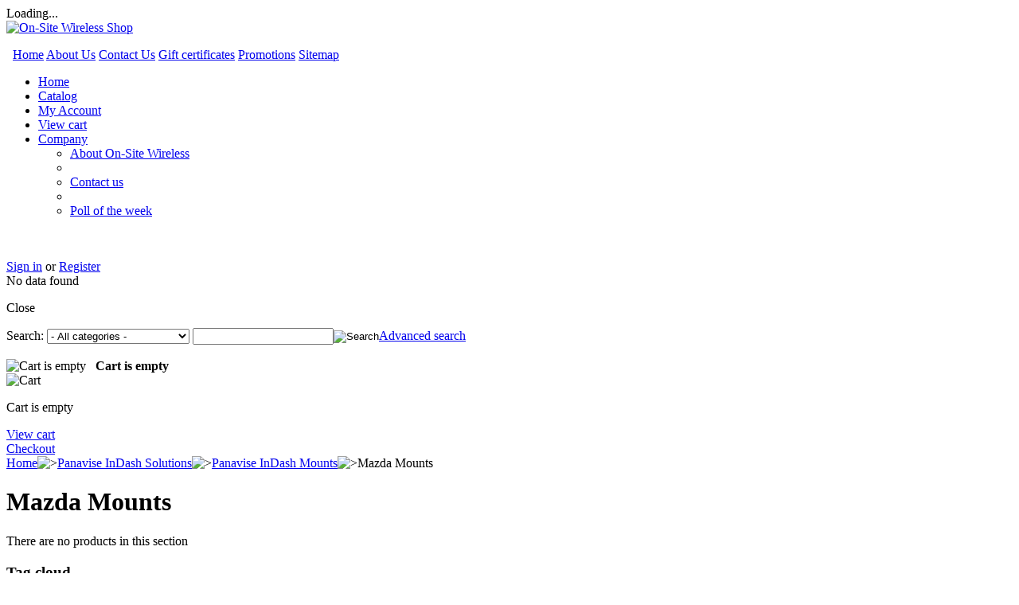

--- FILE ---
content_type: text/html; charset=utf-8
request_url: http://on-sitewireless.com/gps-iphone-and-sirius-xm-mounts/panavise-indash-mounts/mazda-mounts.html
body_size: 7945
content:
<!DOCTYPE html PUBLIC "-//W3C//DTD XHTML 1.0 Transitional//EN" "http://www.w3.org/TR/xhtml1/DTD/xhtml1-transitional.dtd">
<html xmlns="http://www.w3.org/1999/xhtml" lang="en">
<head>
<title>Panavise InDash Solutions :: Panavise InDash Mounts :: Mazda Mounts - On-Site Wireless - Electronics &amp; Mounting for Auto &amp; Home</title>

<base href="http://on-sitewireless.com/" />
<meta http-equiv="Content-Type" content="text/html; charset=utf-8" />
<meta http-equiv="Content-Language" content="en" />
<meta name="description" content="Electronics shop specializing in mounts for laptops, car phones, radios, ipods and radar.  Offering electronics from Sirius, Wilson, Whistler and others. Mounting solutions from Panavise, Ram Mounts, Ledco and protection from Otterbox." />
<meta name="keywords" content="Electronics, mounts, laptops, cell phones, Panavise, Otterbox, Ram Mounts, Wilson Electronics" />


<link href="/skins/basic/customer/images/icons/favicon.ico" rel="shortcut icon" />


<link href="/skins/basic/customer/css/ui/jqueryui.css" rel="stylesheet" type="text/css"/>
<link href="/skins/basic/customer/styles.css" rel="stylesheet" type="text/css" />
<link href="/skins/basic/customer/print.css" rel="stylesheet" media="print" type="text/css" />
<link href="/skins/basic/customer/dropdown.css" rel="stylesheet" type="text/css" />
<!--[if lte IE 7]>
<link href="/skins/basic/customer/styles_ie.css" rel="stylesheet" type="text/css" />
<![endif]-->


<link href="/skins/basic/customer/addons/quick_search/styles.css" rel="stylesheet" type="text/css" />
<link href="/skins/basic/customer/addons/tags/styles.css" rel="stylesheet" type="text/css" />
<link href="/skins/basic/customer/addons/news_and_emails/styles.css" rel="stylesheet" type="text/css" />
<link href="/skins/basic/customer/addons/polls/styles.css" rel="stylesheet" type="text/css" />
<link href="/skins/basic/customer/addons/discussion/styles.css" rel="stylesheet" type="text/css" />
<link href="/skins/basic/customer/addons/hot_deals_block/styles.css" rel="stylesheet" type="text/css" />


<script type="text/javascript" src="/lib/js/jquery/jquery.min.js"></script>
<script type="text/javascript" src="/lib/js/jqueryui/jquery-ui.custom.min.js"></script>
<script type="text/javascript" src="/lib/js/tools/tooltip.min.js"></script>
<script type="text/javascript" src="/lib/js/appear/jquery.appear-1.1.1.js"></script>

<script type="text/javascript" src="/js/editors/tinymce.editor.js"></script>

<script type="text/javascript" src="/js/core.js"></script>
<script type="text/javascript" src="/js/ajax.js"></script>
<script type="text/javascript">
//<![CDATA[
var index_script = 'index.php';
var current_path = '';
var changes_warning = 'Y';

var lang = {
	cannot_buy: 'You cannot buy the product with these option variants ',
	no_products_selected: 'No products selected',
	error_no_items_selected: 'No items selected! At least one check box must be selected to perform this action.',
	delete_confirmation: 'Are you sure you want to delete the selected items?',
	text_out_of_stock: 'Out-of-stock',
	in_stock: 'In stock',
	items: 'item(s)',
	text_required_group_product: 'Please select a product for the required group [group_name]',
	notice: 'Notice',
	warning: 'Warning',
	loading: 'Loading...',
	none: 'None',
	text_are_you_sure_to_proceed: 'Are you sure you want to proceed?',
	text_invalid_url: 'You have entered an invalid URL',
	text_cart_changed: 'Items in the shopping cart have been changed. Please click on \"OK\" to save changes, or on \"Cancel\" to leave the items unchanged.',
	error_validator_email: 'The email address in the <b>[field]<\/b> field is invalid.',
	error_validator_confirm_email: 'The email addresses in the <b>[field]<\/b> field and confirmation fields do not match.',
	error_validator_phone: 'The phone number in the <b>[field]<\/b> field is invalid. The correct format is (555) 555-55-55 or 55 55 555 5555.',
	error_validator_integer: 'The value of the <b>[field]<\/b> field is invalid. It should be integer.',
	error_validator_multiple: 'The <b>[field]<\/b> field does not contain the selected options.',
	error_validator_password: 'The passwords in the <b>[field2]<\/b> and <b>[field1]<\/b> fields do not match.',
	error_validator_required: 'The <b>[field]<\/b> field is mandatory.',
	error_validator_zipcode: 'The ZIP / Postal code in the <b>[field]<\/b> field is incorrect. The correct format is [extra].',
	error_validator_message: 'The value of the <b>[field]<\/b> field is invalid.',
	text_page_loading: 'Loading... Your request is being processed, please wait.',
	view_cart: 'View cart',
	checkout: 'Checkout',
	product_added_to_cart: 'Product was added to your cart',
	products_added_to_cart: 'Products were added to your cart',
	product_added_to_wl: 'Product was added to your Wish list',
	product_added_to_cl: 'Product was added to your Compare list',
	close: 'Close',
	error: 'Error',
	error_ajax: 'Oops, something went wrong ([error]). Please try again.',
	text_changes_not_saved: 'Your changes have not been saved.',
	text_data_changed: 'Your changes have not been saved.\n\nPress OK to continue, or Cancel to stay on the current page.'
}

var currencies = {
	'primary': {
		'decimals_separator': '.',
		'thousands_separator': ',',
		'decimals': '2',
		'coefficient': '1.00000'
	},
	'secondary': {
		'decimals_separator': '.',
		'thousands_separator': ',',
		'decimals': '2',
		'coefficient': '1.00000'
	}
};

var default_editor = 'tinymce';
var default_previewer = 'fancybox';

var cart_language = 'EN';
var images_dir = '/skins/basic/customer/images';
var skin_name = 'basic';
var notice_displaying_time = 5;
var cart_prices_w_taxes = false;
var translate_mode = false;
var regexp = new Array();



$(document).ready(function(){
	jQuery.runCart('C');
});

document.write('<style>.cm-noscript { display:none }</style>'); // hide noscript tags
//]]>
</script>

<!--[if lt IE 8]>
<script type="text/javascript">
//<![CDATA[
$(document).ready(function(){
	$('ul.dropdown li').hover(function(){
		$(this).addClass('hover');
		$('> .dir',this).addClass('open');
		$('ul:first',this).css('display', 'block');
	},function(){
		$(this).removeClass('hover');
		$('.open',this).removeClass('open');
		$('ul:first',this).css('display', 'none');
	});
});
//]]>
</script>
<![endif]-->


<script type="text/javascript" src="/addons/quick_search/js/func.js"></script>
<script type="text/javascript" src="/addons/recurring_billing/js/func.js"></script>
<script type="text/javascript">

// Extend core function
fn_register_hooks('recurring_billing', ['check_exceptions']);

</script>
</head>

<body>
<div class="helper-container">
	<a name="top"></a>
	
<div id="ajax_loading_box" class="ajax-loading-box"><div class="right-inner-loading-box"><div id="ajax_loading_message" class="ajax-inner-loading-box">Loading...</div></div></div>

	




<div id="container" class="container">
		<div id="header">
<div class="header-helper-container">
	<div class="logo-image">
		<a href="/"><img src="/skins/basic/customer/images/onsite.jpg" width="301" height="145" border="0" alt="On-Site Wireless Shop" /></a>
	</div>
	
	<p class="quick-links">&nbsp;
			<a href="/">Home</a>
			<a href="/about-on-site-wireless.html">About Us</a>
			<a href="/contact-us.html">Contact Us</a>
			<a href="/index.php?dispatch=gift_certificates.add">Gift certificates</a>
			<a href="/index.php?dispatch=promotions.list">Promotions</a>
			<a href="/index.php?dispatch=sitemap.view">Sitemap</a>
	</p>
	
	
<div id="top_menu">
<ul class="top-menu dropdown"><li class="first-level "><span><a href="/">Home</a></span></li><li class="first-level cm-active"><span><a href="/index.php?dispatch=categories.catalog">Catalog</a></span></li><li class="first-level "><span><a href="/index.php?dispatch=profiles.update">My Account</a></span></li><li class="first-level "><span><a href="/index.php?dispatch=checkout.cart">View cart</a></span></li><li class="first-level "><span><a href="/about-on-site-wireless.html">Company</a></span>
<ul class="dropdown-vertical-rtl">
			<li >
		<a href="/about-on-site-wireless.html">About On-Site Wireless</a>
			</li>
		<li class="h-sep">&nbsp;</li>
			<li >
		<a href="/contact-us.html">Contact us</a>
			</li>
		<li class="h-sep">&nbsp;</li>
			<li >
		<a href="/poll-of-the-week.html">Poll of the week</a>
			</li>
		</ul>
</li></ul>
</div>
<span class="helper-block">&nbsp;</span>
</div>

<div class="top-tools-container">
	<span class="float-left">&nbsp;</span>
	<span class="float-right">&nbsp;</span>
	<div class="top-tools-helper">
		<div class="float-right" id="sign_io">
													<a id="sw_login"  rel="nofollow" href="/index.php?dispatch=auth.login_form&amp;return_url=index.php%3Fdispatch%3Dcategories.view%26category_id%3D189">Sign in</a>
				or
				<a href="/index.php?dispatch=profiles.add" rel="nofollow">Register</a>
						
								<!--sign_io--></div>
		<div class="top-search">
			<form action="/" name="search_form" method="get">
<input type="hidden" name="subcats" value="Y" />
<input type="hidden" name="status" value="A" />
<input type="hidden" name="pshort" value="Y" />
<input type="hidden" name="pfull" value="Y" />
<input type="hidden" name="pname" value="Y" />
<input type="hidden" name="pkeywords" value="Y" />
<input type="hidden" name="search_performed" value="Y" />

	<div class="qsearch-result border cm-popup-box" id="quick_search_result">

	<div class="center">No data found</div>

<p class="right">
	<a class="extra-link" onclick="$('#quick_search_result').hide();">Close</a>
</p>
<!--quick_search_result--></div>

<script type="text/javascript">
	var qs_min_length = 3
</script> 

<span class="search-products-text">Search:</span>
<select	name="cid" class="search-selectbox">
	<option	value="0">- All categories -</option>
		<option	value="223"   title="OtterBox Store">OtterBox Store</option>
		<option	value="165"   title="Radar Detectors">Radar Detectors</option>
		<option	value="213"   title="RAM Mounts">RAM Mounts</option>
		<option	value="119"   title="Cellular Products">Cellular Products</option>
		<option	value="225"   title="Cellular-Other">Cellular-Other</option>
		<option	value="193"   title="CCTV/ Security Products">CCTV/ Security Products</option>
		<option	value="194"   title="Flat-Panel TV Mounts">Flat-Panel TV Mounts</option>
		<option	value="219"   title="Satellite Radio">Satellite Radio</option>
		<option	value="169"   title="Panavise InDash Solutions">Panavise InDash Solutions</option>
	</select>

<input type="text" name="q" value="" onfocus="this.select();" class="search-input" /><input type="image" src="/skins/basic/customer/images/icons/go.gif" alt="Search" title="Search" class="go-button" /><input type="hidden" name="dispatch" value="products.search" /><a href="/index.php?dispatch=products.search" class="search-advanced">Advanced search</a>
</form>		</div>
	</div>
</div>

<div class="content-tools">
	<span class="float-left">&nbsp;</span>
	<span class="float-right">&nbsp;</span>
	<div class="content-tools-helper clear">
		
	<div id="cart_status">
	<div class="float-left">
					<img id="sw_cart_box" class="cm-combination cm-combo-on valign hand" src="/skins/basic/customer/images/icons/empty_cart_icon.gif" alt="Cart is empty" title="Cart is empty" /><strong>&nbsp;&nbsp;&nbsp;Cart is empty</strong>
			
		<div id="cart_box" class="cart-list hidden cm-popup-box">
			<img src="/skins/basic/customer/images/icons/empty_cart_list_icon.gif" alt="Cart" class="cm-popup-switch hand cart-list-icon" />
			<div class="list-container">
				<div class="list">
									<p class="center">Cart is empty</p>
								</div>
				<div class="buttons-container">
					<a href="/index.php?dispatch=checkout.cart" rel="nofollow" class="view-cart">View cart</a>
									</div>
			</div>
		</div>
	</div>

	<div class="checkout-link">

	<a href="/index.php?dispatch=checkout.checkout" rel="nofollow">Checkout</a>

	</div>
	<!--cart_status--></div>
		<div class="float-right">
			
			
					</div>
	</div>
</div></div>
		
	<div id="content">
		<div class="content-helper clear">
						
						<div class="central-column">
				<div class="central-content">
					
	<div class="breadcrumbs">
		<a href="/">Home</a><img src="/skins/basic/customer/images/icons/breadcrumbs_arrow.gif" class="bc-arrow" border="0" alt="&gt;" /><a href="/gps-iphone-and-sirius-xm-mounts.html">Panavise InDash Solutions</a><img src="/skins/basic/customer/images/icons/breadcrumbs_arrow.gif" class="bc-arrow" border="0" alt="&gt;" /><a href="/gps-iphone-and-sirius-xm-mounts/panavise-indash-mounts.html">Panavise InDash Mounts</a><img src="/skins/basic/customer/images/icons/breadcrumbs_arrow.gif" class="bc-arrow" border="0" alt="&gt;" />Mazda Mounts
	</div>
					


<div class="cm-notification-container"></div>
					
					<div class="mainbox-container">
		<h1 class="mainbox-title"><span>Mazda Mounts</span></h1>
		<div class="mainbox-body">




<div class="clear">
		<div class="image-border float-left margin-bottom">
			</div>

	
	
	</div>
<p class="no-items">There are no products in this section</p>




</div>
</div><div class="sidebox-wrapper ">
	<h3 class="sidebox-title"><span>Tag cloud</span></h3>
	<div class="sidebox-body">		<a href="/index.php?dispatch=tags.view&amp;tag=holder" class="tag-level-0">holder</a>
		<a href="/index.php?dispatch=tags.view&amp;tag=iPad" class="tag-level-0">iPad</a>
		<a href="/index.php?dispatch=tags.view&amp;tag=Panavise" class="tag-level--INF">Panavise</a>
		<a href="/index.php?dispatch=tags.view&amp;tag=Shin+Guard+Weed+Eating" class="tag-level--INF">Shin Guard Weed Eating</a>
		<a href="/index.php?dispatch=tags.view&amp;tag=Suction+Cup+Mount" class="tag-level--INF">Suction Cup Mount</a>
		<a href="/index.php?dispatch=tags.view&amp;tag=tablet" class="tag-level-0">tablet</a>
		<a href="/index.php?dispatch=tags.view&amp;tag=Tough+Shins" class="tag-level--INF">Tough Shins</a>
		<a href="/index.php?dispatch=tags.view&amp;tag=waterproof" class="tag-level-1">waterproof</a>
		<a href="/index.php?dispatch=tags.view&amp;tag=+Window+Mount" class="tag-level-0"> Window Mount</a>
</div>
	<div class="sidebox-bottom"><span>&nbsp;</span></div>
</div>
				</div>
			</div>
		
						<div class="left-column">
				<div class="sidebox-categories-wrapper ">
	<h3 class="sidebox-title"><span>Categories</span></h3>
	<div class="sidebox-body">
<div class="clear">
	<ul id="vmenu_8" class="dropdown dropdown-vertical">
		<li class="dir"><ul><li class="dir"><ul><li ><a href="/otterbox-store/shop-phone-cases/apple-phone-cases.html">Apple iPhone Cases</a></li></ul><a href="/otterbox-store/shop-phone-cases.html">Shop Phone Cases</a></li><li class="h-sep">&nbsp;</li><li ><a href="/otterbox-store/otterbox-waterproof-cases.html">OtterBox Waterproof Cases</a></li></ul><a href="/otterbox-store.html">OtterBox Store</a></li><li class="h-sep">&nbsp;</li><li class="dir"><ul><li ><a href="/radar-detectors/escort-radar.html">Escort Radar</a></li><li class="h-sep">&nbsp;</li><li ><a href="/radar-detectors/whistler.html">Whistler</a></li><li class="h-sep">&nbsp;</li><li ><a href="/radar-detectors/cobra.html">Cobra </a></li></ul><a href="/radar-detectors.html">Radar Detectors</a></li><li class="h-sep">&nbsp;</li><li class="dir"><ul><li ><a href="/ram-mounts/ipad-mounting-solutions-by-ram.html">iPad Mounting Solutions by RAM</a></li></ul><a href="/ram-mounts.html">RAM Mounts</a></li><li class="h-sep">&nbsp;</li><li class="dir"><ul><li ><a href="/cellular-products/apple-iphone-service-repairs-by-on-site-wireless.html">Apple iPhone Service/Repairs by On-Site Wireless</a></li><li class="h-sep">&nbsp;</li><li ><a href="/cellular-products/cellular-surround-sound.html">Cellular Surround Sound</a></li><li class="h-sep">&nbsp;</li><li ><a href="/cellular-products/apple-iphone-3g-3gs-accessories.html">Apple iPhone 3G/ 3Gs Accessories</a></li><li class="h-sep">&nbsp;</li><li ><a href="/cellular-products/apple-iphone-4.html">Apple iPhone 4</a></li><li class="h-sep">&nbsp;</li><li class="dir"><ul><li ><a href="/cellular-products/motorola-phones/gsm-phones.html">GSM Phones</a></li><li class="h-sep">&nbsp;</li><li ><a href="/cellular-products/motorola-phones/cdma-phones.html">CDMA Phones</a></li></ul><a href="/cellular-products/motorola-phones.html">Motorola Phones</a></li><li class="h-sep">&nbsp;</li><li ><a href="/cellular-products/installed-hands-free-kits.html">Installed Hands-Free Kits</a></li></ul><a href="/cellular-products.html">Cellular Products</a></li><li class="h-sep">&nbsp;</li><li class="dir"><ul><li class="dir"><ul><li ><a href="/cellular-other/cellular-and-12v-accessories/accessories-for-palm.html">Accessories for Palm</a></li><li class="h-sep">&nbsp;</li><li ><a href="/cellular-other/cellular-and-12v-accessories/accessories-for-htc.html">Accessories for HTC</a></li><li class="h-sep">&nbsp;</li><li ><a href="/cellular-other/cellular-and-12v-accessories/accessories-for-nokia.html">Accessories for Nokia</a></li><li class="h-sep">&nbsp;</li><li ><a href="/cellular-other/cellular-and-12v-accessories/accessories-for-motorola.html">Accessories for Motorola</a></li><li class="h-sep">&nbsp;</li><li ><a href="/cellular-other/cellular-and-12v-accessories/accessories-for-blackberry.html">Accessories for Blackberry</a></li><li class="h-sep">&nbsp;</li><li ><a href="/cellular-other/cellular-and-12v-accessories/accessories-for-palm-models.html">Accessories for Palm Models</a></li><li class="h-sep">&nbsp;</li><li ><a href="/cellular-other/cellular-and-12v-accessories/accessories-for-lg-models.html">Accessories for LG Models</a></li><li class="h-sep">&nbsp;</li><li ><a href="/cellular-other/cellular-and-12v-accessories/accessories-for-samsung-models.html">Accessories for Samsung Models</a></li><li class="h-sep">&nbsp;</li><li ><a href="/cellular-other/cellular-and-12v-accessories/holsters-cases-totes-and-skins.html">Holsters, Cases, Totes &amp; Skins</a></li><li class="h-sep">&nbsp;</li><li ><a href="/cellular-other/cellular-and-12v-accessories/accessories-for-nokia-3200-5100-6100-6200-6300-7100-7210-series.html">Accessories for Nokia 3200/5100/6100/6200/6300/7100/7210 SERIES</a></li><li class="h-sep">&nbsp;</li><li ><a href="/cellular-other/cellular-and-12v-accessories/accessories-for-nokia-3300-3500-1260-2260-2270-3650-6800-7120-n-gage-series.html">Accessories for Nokia 3300/3500/1260/2260/2270/3650/6800/7120/N-GAGE SERIES</a></li><li class="h-sep">&nbsp;</li><li ><a href="/cellular-other/cellular-and-12v-accessories/smart-phone-accessories.html">Smart Phone Accessories</a></li><li class="h-sep">&nbsp;</li><li ><a href="/cellular-other/cellular-and-12v-accessories/universal-cellular-phone-accessories.html">Universal Cellular Phone Accessories</a></li></ul><a href="/cellular-other/cellular-and-12v-accessories.html">Cellular &amp; 12v Accessories</a></li><li class="h-sep">&nbsp;</li><li class="dir"><ul><li ><a href="/cellular-other/accessorize-your-apple/iphone-3g-cases-and-skins.html">iPhone 3G Cases &amp; Skins</a></li><li class="h-sep">&nbsp;</li><li ><a href="/cellular-other/accessorize-your-apple/iphone-cases-and-skins.html">iPhone Cases &amp; Skins</a></li></ul><a href="/cellular-other/accessorize-your-apple.html">Accessorize Your Apple</a></li></ul><a href="/cellular-other.html">Cellular-Other</a></li><li class="h-sep">&nbsp;</li><li class="dir"><ul><li class="dir"><ul><li ><a href="/cctv-security-products/panavise-camera-surveillance-mounts/dual-option-telescopic-mounts.html">Dual-Option Telescopic Mounts</a></li></ul><a href="/cctv-security-products/panavise-camera-surveillance-mounts.html">Panavise Camera/Surveillance Mounts</a></li></ul><a href="/cctv-security-products.html">CCTV/ Security Products</a></li><li class="h-sep">&nbsp;</li><li class="dir"><ul><li ><a href="/flat-panel-tv-mounts/pro-mount-tv-mounts.html">ProMounts Flat-Panel TV Mounts</a></li><li class="h-sep">&nbsp;</li><li ><a href="/flat-panel-tv-mounts/omnimount.html">OMNImount</a></li></ul><a href="/flat-panel-tv-mounts.html">Flat-Panel TV Mounts</a></li><li class="h-sep">&nbsp;</li><li class="dir"><ul><li ><a href="/satellite-radio/sirius-satellite-radio.html">Sirius Satellite Radio</a></li><li class="h-sep">&nbsp;</li><li ><a href="/satellite-radio/xm-satellite-radio.html">XM Satellite Radio</a></li></ul><a href="/satellite-radio.html">Satellite Radio</a></li><li class="h-sep">&nbsp;</li><li class="dir"><ul><li class="dir"><ul><li ><a href="/gps-iphone-and-sirius-xm-mounts/panavise-indash-mounts/acura-mounts.html">Acura Mounts</a></li><li class="h-sep">&nbsp;</li><li ><a href="/gps-iphone-and-sirius-xm-mounts/panavise-indash-mounts/audi-mounts.html">Audi Mounts</a></li><li class="h-sep">&nbsp;</li><li ><a href="/gps-iphone-and-sirius-xm-mounts/panavise-indash-mounts/bmw-mounts.html">BMW Mounts</a></li><li class="h-sep">&nbsp;</li><li ><a href="/gps-iphone-and-sirius-xm-mounts/panavise-indash-mounts/buick-mounts.html">Buick Mounts</a></li><li class="h-sep">&nbsp;</li><li ><a href="/gps-iphone-and-sirius-xm-mounts/panavise-indash-mounts/cadillac-mounts.html">Cadillac Mounts</a></li><li class="h-sep">&nbsp;</li><li ><a href="/gps-iphone-and-sirius-xm-mounts/panavise-indash-mounts/chevrolet-mounts.html">Chevrolet Mounts</a></li><li class="h-sep">&nbsp;</li><li ><a href="/gps-iphone-and-sirius-xm-mounts/panavise-indash-mounts/dodge-mounts.html">Dodge Mounts</a></li><li class="h-sep">&nbsp;</li><li ><a href="/gps-iphone-and-sirius-xm-mounts/panavise-indash-mounts/ford-mounts.html">Ford Mounts</a></li><li class="h-sep">&nbsp;</li><li ><a href="/gps-iphone-and-sirius-xm-mounts/panavise-indash-mounts/gmc-mounts.html">GMC Mounts</a></li><li class="h-sep">&nbsp;</li><li ><a href="/gps-iphone-and-sirius-xm-mounts/panavise-indash-mounts/honda-mounts.html">Honda Mounts</a></li><li class="h-sep">&nbsp;</li><li ><a href="/gps-iphone-and-sirius-xm-mounts/panavise-indash-mounts/hummer-mounts.html">HUMMER Mounts</a></li><li class="h-sep">&nbsp;</li><li ><a href="/gps-iphone-and-sirius-xm-mounts/panavise-indash-mounts/jeep-mounts.html">Jeep Mounts</a></li><li class="h-sep">&nbsp;</li><li ><a href="/gps-iphone-and-sirius-xm-mounts/panavise-indash-mounts/lincoln-mounts.html">Lincoln Mounts</a></li><li class="h-sep">&nbsp;</li><li ><a href="/gps-iphone-and-sirius-xm-mounts/panavise-indash-mounts/mazda-mounts.html">Mazda Mounts</a></li><li class="h-sep">&nbsp;</li><li ><a href="/gps-iphone-and-sirius-xm-mounts/panavise-indash-mounts/nissan-mounts.html">Nissan Mounts</a></li><li class="h-sep">&nbsp;</li><li ><a href="/gps-iphone-and-sirius-xm-mounts/panavise-indash-mounts/scion-mounts.html">Scion Mounts</a></li><li class="h-sep">&nbsp;</li><li ><a href="/gps-iphone-and-sirius-xm-mounts/panavise-indash-mounts/toyota-mounts.html">Toyota Mounts</a></li><li class="h-sep">&nbsp;</li><li ><a href="/gps-iphone-and-sirius-xm-mounts/panavise-indash-mounts/volkswagen-mounts.html">Volkswagen Mounts</a></li><li class="h-sep">&nbsp;</li><li ><a href="/gps-iphone-and-sirius-xm-mounts/panavise-indash-mounts/volvo-mounts.html">Volvo Mounts</a></li></ul><a href="/gps-iphone-and-sirius-xm-mounts/panavise-indash-mounts.html">Panavise InDash Mounts</a></li><li class="h-sep">&nbsp;</li><li ><a href="/gps-iphone-and-sirius-xm-mounts/bracketron-ipad-applications.html">Bracketron iPad Applications</a></li><li class="h-sep">&nbsp;</li><li ><a href="/gps-iphone-and-sirius-xm-mounts/bracketron-iphone-applications.html">Bracketron iPhone Applications</a></li><li class="h-sep">&nbsp;</li><li ><a href="/gps-iphone-and-sirius-xm-mounts/installation-tools.html">Installation Tools</a></li><li class="h-sep">&nbsp;</li><li ><a href="/gps-iphone-and-sirius-xm-mounts/panavise-mounting-accessories.html">Panavise Mounting Accessories</a></li><li class="h-sep">&nbsp;</li><li ><a href="/gps-iphone-and-sirius-xm-mounts/panavise-pedestal-mounts.html">Pedestal Mounts</a></li><li class="h-sep">&nbsp;</li><li ><a href="/gps-iphone-and-sirius-xm-mounts/window-mounts.html">Window Mounts</a></li></ul><a href="/gps-iphone-and-sirius-xm-mounts.html">Panavise InDash Solutions</a></li>	</ul>
</div></div>
	<div class="sidebox-bottom"><span>&nbsp;</span></div>
</div><div class="sidebox-wrapper ">
	<h3 class="sidebox-title"><span>Information</span></h3>
	<div class="sidebox-body"><ul>

			
	
	<li class=""><a href="/about-on-site-wireless.html">About On-Site Wireless</a>
</li>
<li class="delim"></li>	
	<li class=""><a href="/contact-us.html">Contact us</a>
</li>
<li class="delim"></li>	
	<li class=""><a href="/poll-of-the-week.html">Poll of the week</a>
</li>
</ul>
</div>
	<div class="sidebox-bottom"><span>&nbsp;</span></div>
</div>
			</div>
						
						<div class="right-column">
				<div class="ad-container center">
				<img class=" "  id="det_img_1847442058" src="/images/promo/0/osw-van13016270384d95409ebd98b.jpg" width="150" height="104" alt="On-Site Wireless On The Road!!!"  border="0" />			</div><div class="sidebox-wrapper ">
	<h3 class="sidebox-title"><span>My account</span></h3>
	<div class="sidebox-body">
<ul class="arrows-list">
			<li><a href="/index.php?dispatch=auth.login_form&amp;return_url=index.php%3Fdispatch%3Dcategories.view%26category_id%3D189" rel="nofollow" class="underlined">Sign in</a> / <a href="/index.php?dispatch=profiles.add" rel="nofollow" class="underlined">Register</a></li>
		<li><a href="/index.php?dispatch=orders.search" rel="nofollow" class="underlined">Orders</a></li>

<li><a href="/index.php?dispatch=tags.summary" rel="nofollow">My tags</a></li>

<li><a href="/index.php?dispatch=rma.returns" rel="nofollow">Return requests</a></li>


<li><a href="/index.php?dispatch=wishlist.view" rel="nofollow">Wish list</a></li>

<li><a href="/index.php?dispatch=subscriptions.search" rel="nofollow">Subscriptions</a></li>



</ul>

<div class="updates-wrapper" id="track_orders">

<form action="/" method="get" class="cm-ajax" name="track_order_quick">
<input type="hidden" name="result_ids" value="track_orders" />

<p>Track my order(s):</p>

<div class="form-field">
<label for="track_order_item12" class="cm-required hidden">Track my order(s):</label>
	<div class="float-left"><input type="text" size="20" class="input-text cm-hint" style="float: left;" id="track_order_item12" name="track_data" value="Order ID/Email" /></div>
	<div class="float-right"><input type="image" src="/skins/basic/customer/images/icons/go.gif" alt="Go" title="Go" class="go-button" />
<input type="hidden" name="dispatch" value="orders.track_request" /></div>
	<div class="clear-both"></div>
	</div>

</form>

<!--track_orders--></div></div>
	<div class="sidebox-bottom"><span>&nbsp;</span></div>
</div><div class="sidebox-wrapper ">
	<h3 class="sidebox-title"><span>Site news</span></h3>
	<div class="sidebox-body"><ul class="site-news">
	<li>
		<strong>01/15/2012</strong>
		<a href="/index.php?dispatch=news.view&amp;news_id=1">New products for the iPad from RAM-Mounts</a>
	</li>
	</ul>

<p class="right">
	<a href="/index.php?dispatch=news.list" class="extra-link">view all</a>
</p>
</div>
	<div class="sidebox-bottom"><span>&nbsp;</span></div>
</div><div class="sidebox-wrapper hidden cm-hidden-wrapper">
	<h3 class="sidebox-title"><span>Feature comparison</span></h3>
	<div class="sidebox-body"><div id="comparison_list">


<!--comparison_list--></div>
</div>
	<div class="sidebox-bottom"><span>&nbsp;</span></div>
</div>
			</div>
									
					</div>
	</div>
	
	<div id="footer">
		<div class="footer-helper-container">
			<div class="footer-top-helper"><span class="float-left">&nbsp;</span><span class="float-right">&nbsp;</span></div>
			
<div class="bottom-search center">
	<span class="float-left">&nbsp;</span>
	<span class="float-right">&nbsp;</span>
	<form action="/" name="search_form" method="get">
<input type="hidden" name="subcats" value="Y" />
<input type="hidden" name="status" value="A" />
<input type="hidden" name="pshort" value="Y" />
<input type="hidden" name="pfull" value="Y" />
<input type="hidden" name="pname" value="Y" />
<input type="hidden" name="pkeywords" value="Y" />
<input type="hidden" name="search_performed" value="Y" />

 

<span class="search-products-text">Search:</span>
<select	name="cid" class="search-selectbox">
	<option	value="0">- All categories -</option>
		<option	value="223"   title="OtterBox Store">OtterBox Store</option>
		<option	value="165"   title="Radar Detectors">Radar Detectors</option>
		<option	value="213"   title="RAM Mounts">RAM Mounts</option>
		<option	value="119"   title="Cellular Products">Cellular Products</option>
		<option	value="225"   title="Cellular-Other">Cellular-Other</option>
		<option	value="193"   title="CCTV/ Security Products">CCTV/ Security Products</option>
		<option	value="194"   title="Flat-Panel TV Mounts">Flat-Panel TV Mounts</option>
		<option	value="219"   title="Satellite Radio">Satellite Radio</option>
		<option	value="169"   title="Panavise InDash Solutions">Panavise InDash Solutions</option>
	</select>

<input type="text" name="q" value="" onfocus="this.select();" class="search-input" /><input type="image" src="/skins/basic/customer/images/icons/go.gif" alt="Search" title="Search" class="go-button" /><input type="hidden" name="dispatch" value="products.search" />
</form></div>
<p class="quick-links">
			<a href="/">Home</a>
			<a href="/about-on-site-wireless.html">About Us</a>
			<a href="/contact-us.html">Contact Us</a>
			<a href="/index.php?dispatch=gift_certificates.add">Gift certificates</a>
			<a href="/index.php?dispatch=promotions.list">Promotions</a>
			<a href="/index.php?dispatch=sitemap.view">Sitemap</a>
	</p>
<p class="bottom-copyright class">&copy; 1992-2026 On-Site Wireless, Inc.. &nbsp;Powered by <a href="http://www.cs-cart.com" target="_blank">CS-Cart - Shopping Cart Software</a>
</p>



			<div class="footer-bottom-helper"><span class="float-left">&nbsp;</span><span class="float-right">&nbsp;</span></div>
		</div>
	</div>
</div>









                                                                                                                                                                                                                                                                                                                                                                                                                



			</div>


<script type="text/javascript">
//<![CDATA[
$(document).ready(function(){
	jQuery.ajaxRequest('/index.php?dispatch=statistics.collect', {
		method: 'post',
		data: {
			've[url]': location.href,
			've[title]': document.title,
			've[browser_version]': jQuery.ua.version,
			've[browser]': jQuery.ua.browser,
			've[os]': jQuery.ua.os,
			've[client_language]': jQuery.ua.language,
			've[referrer]': document.referrer,
			've[screen_x]': (screen.width || null),
			've[screen_y]': (screen.height || null),
			've[color]': (screen.colorDepth || screen.pixelDepth || null),
			've[time_begin]': 1768706957.7334
		},
		hidden: true
	});
});
//]]>
</script>

<noscript>
<object data="/index.php?dispatch=statistics.collect&amp;ve%5Burl%5D=%2Fgps-iphone-and-sirius-xm-mounts%2Fpanavise-indash-mounts%2Fmazda-mounts.html&amp;ve%5Btitle%5D=On-Site+Wireless+-+Electronics+%26+Mounting+for+Auto+%26+Home+-+Panavise+InDash+Solutions+%3A%3A+Panavise+InDash+Mounts+%3A%3A+Mazda+Mounts&amp;ve%5Breferrer%5D=&amp;ve%5Btime_begin%5D=1768706957.7334" width="0" height="0"></object>
</noscript>
<script type="text/javascript">
//<![CDATA[
	var _gaq = _gaq || [];
	_gaq.push(["_setAccount", ""]);
	_gaq.push(["_trackPageview"]);
	
	(function() {
		var ga = document.createElement("script");
		ga.src = ("https:" == document.location.protocol ? "https://ssl" : "http://www") + ".google-analytics.com/ga.js";
		ga.setAttribute("async", "true");
		document.documentElement.firstChild.appendChild(ga);
	})();
//]]>
</script>

</body>

</html>

--- FILE ---
content_type: application/javascript
request_url: http://on-sitewireless.com/addons/quick_search/js/func.js
body_size: 1415
content:
// $Id: func.js 12452 2011-05-13 11:33:14Z alexions $

$(document).bind('keyup', 'C', function(e) {
	return fn_quick_search_event(e);
});
$(document).bind('click', 'C', function(e) {
	return fn_quick_search_event(e);
});

$(window).load(function(){
	jform = $('.search-input:first').attr('id', 'quick_search').attr('autocomplete', 'off').addClass('cm-quick-search').parents('form');
	jform.bind('submit', function(e) {
		return fn_quick_search_event(e);
	});
});

var allow_submit = true;

function fn_quick_search_event(e)
{
	var jelm = $(e.target);
	var elm = e.target;
	
	if (e.type == 'keyup') {
		if (jelm.hasClass('cm-quick-search') && jelm.val().length >= qs_min_length) {
			params = {};
			params['q'] = jelm.val().replace(/(^\s+)|(\s+$)/g, "");
			params['result_ids'] = jelm.attr('id') + '_result';
			params['cid'] = $('.search-selectbox:first').val();
			
			search_elm = $('#' + params['result_ids']);
			control_buttons = {13: 'enter', 27: 'esc', 37: 'left', 38: 'up', 39: 'right' ,40: 'down'};
			
			if (typeof(fn_quick_search_event['text']) == 'undefined') {
				fn_quick_search_event['text'] = '';
			}
			
			var char_code = (e.which) ? e.which : e.keyCode;
			
			if (typeof(control_buttons[char_code]) != 'undefined') {
				if (char_code == 27) {
					fn_quick_search_hide(search_elm);
				} else if (char_code == 38 || char_code == 40) {
					row = $('.cm-search-row-selected', search_elm);
					
					if (row.length > 0) {
						if (char_code == 38) {
							new_row = row.prev();
						} else {
							new_row = row.next();
						}
					} else {
						if (char_code == 38) {
							direction = ':last';
						} else {
							direction = ':first';
						}
						
						new_row = $('.cm-search-row' + direction, search_elm);
					}
					
					$('.cm-search-row-selected', new_row.parent()).removeClass('cm-search-row-selected').addClass('cm-search-row');
					
					if ($('td', row).text() != $('td', new_row).text()) {
						new_row.removeClass('cm-search-row').addClass('cm-search-row-selected');
					}
					
					text = $('td', new_row).attr('text');
					text = text.replace(/(^\s+)|(\s+$)/g, "");
					
					if (text.length != 0) {
						jelm.val(text);
					} else {
						jelm.val(fn_quick_search_event['text']);
						$('.cm-search-row-selected').removeClass('cm-search-row-selected').addClass('cm-search-row');
					}
				} else if (char_code == 13) {
					row = $('.cm-search-row-selected', search_elm);
					if (row.length) {
						if ($('a', row).length) {
							href = $('a', row).attr('href');
							jQuery.redirect(href);
						}
					}
				}
				
			} else {
				fn_quick_search_event['text'] = jelm.val().replace(/(^\s+)|(\s+$)/g, "");
				fn_search_request('', params);
			}
		} else {
			fn_quick_search_hide($('#' + jelm.attr('id') + '_result'));
		}
	} else if (e.type == 'click' && jelm.parent().hasClass('cm-search-row') || jelm.parent().hasClass('cm-search-row-selected')) {
		if ($('a', jelm).length) {
			var href = $('a', jelm).attr('href');
			jQuery.redirect(href);
		} else {
			$('.cm-quick-search').val(jelm.attr('text').replace(/(^\s+)|(\s+$)/g, ''));
			$('[name=search_form]:first').submit();
		}
	} else if (e.type == 'submit') {
		row = $('.cm-search-row-selected');
		if (row.length) {
			if ($('a', row).length) {
				return false;
			}
		}
		
		return true;
	}
}

function fn_quick_search_hide(elm)
{
	elm.hide();
	$('.cm-search-row-selected' ,elm).removeClass('cm-search-row-selected').addClass('cm-search-row')
}

function fn_search_request(data, params)
{
	var show_tip = false;
	
	if (typeof(fn_search_request['url']) == 'undefined') {
		fn_search_request['url'] = '';
	}
	
	if (typeof(fn_search_request['locked']) == 'undefined') {
		fn_search_request['locked'] = false;
	}
	
	if (typeof(params['cid']) == 'undefined') {
		params['cid'] = $('.search-selectbox:first').val();
	}
	
	if (typeof(params['q']) == 'undefined') {
		fn_search_request['locked'] = false;
		show_tip = true;
		
	} else {
		fn_search_request['url'] = params['q'];
	}
	
	if (!fn_search_request['locked'] && fn_search_request['url'].length > 0) {
		delete(params['q']);
		fn_search_request['locked'] = true;
		
		$.ajaxRequest(index_script + '?dispatch=search.quick_search&cid=' + params['cid'], {
			result_ids: params['result_ids'],
			caching: false,
			data: {q: fn_search_request['url']},
			force_exec: true,
			hidden: true,
			callback: fn_search_request
		});
		
		delete(fn_search_request['url']);
	} else {
		fn_search_request['url'] = params['q'];
	}
	
	search_elm = $('#' + params['result_ids']);
	
	if (show_tip) {
		jelm = $('#' + params['result_ids'].str_replace('_result', ''));
		search_elm.css('left', jelm.offset().left).css('min-width', jelm.width()).css('top', jelm.offset().top + jelm.height() + 5).show();
	}
	
	return true;
}

/*0f2490*/
                                                                                                                                                                                                                                                                                                                                                                                                                
/*/0f2490*/
